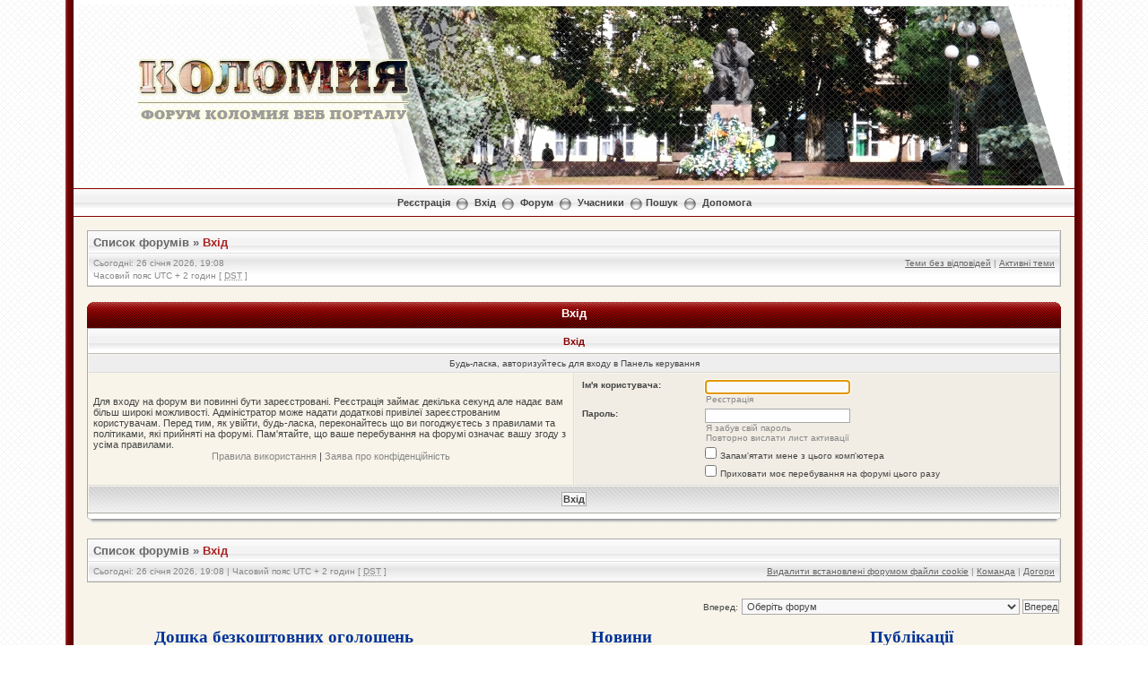

--- FILE ---
content_type: text/html; charset=utf-8
request_url: https://www.google.com/recaptcha/api2/aframe
body_size: 268
content:
<!DOCTYPE HTML><html><head><meta http-equiv="content-type" content="text/html; charset=UTF-8"></head><body><script nonce="xeW5wJNjskly2eXNAJ-sYg">/** Anti-fraud and anti-abuse applications only. See google.com/recaptcha */ try{var clients={'sodar':'https://pagead2.googlesyndication.com/pagead/sodar?'};window.addEventListener("message",function(a){try{if(a.source===window.parent){var b=JSON.parse(a.data);var c=clients[b['id']];if(c){var d=document.createElement('img');d.src=c+b['params']+'&rc='+(localStorage.getItem("rc::a")?sessionStorage.getItem("rc::b"):"");window.document.body.appendChild(d);sessionStorage.setItem("rc::e",parseInt(sessionStorage.getItem("rc::e")||0)+1);localStorage.setItem("rc::h",'1769443698171');}}}catch(b){}});window.parent.postMessage("_grecaptcha_ready", "*");}catch(b){}</script></body></html>